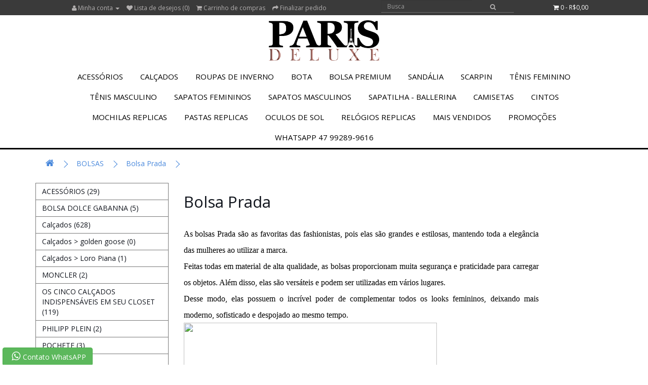

--- FILE ---
content_type: text/html; charset=utf-8
request_url: https://www.parisdeluxe.com.br/bolsas/bolsa-prada
body_size: 9876
content:
<!DOCTYPE html>
<!--[if IE]><![endif]-->
<!--[if IE 8 ]><html dir="ltr" lang="pt-br" class="ie8"><![endif]-->
<!--[if IE 9 ]><html dir="ltr" lang="pt-br" class="ie9"><![endif]-->
<!--[if (gt IE 9)|!(IE)]><!-->
<html dir="ltr" lang="pt-br">
<!--<![endif]-->
<head>
<meta charset="UTF-8" />
<meta name="viewport" content="width=device-width, initial-scale=1">
<meta http-equiv="X-UA-Compatible" content="IE=edge">
<title>BOLSA PRADA - BOLSA PRADA REPLICAS E LANÇAMENTO DE BOLSA PRADA 2017</title>
<base href="https://www.parisdeluxe.com.br/" />
<meta name="description" content="As Bolsas Prada possuem designs maravilhosos, perfeitas para diversas ocasiões, além de ser uma peça que combina com todas as personalidades.  
 bolsa de marca - bolsa de luxo - bolsa de grife 
" />
<meta name="keywords" content= "bolsa prada saffiano, bolsa prada doble bag, bolsa prada milano, bolsa prada, comprar Bolsa Prada, ofertas Bolsa Prada, loja Bolsa Prada, preço Bolsa Prada, Bolsa Prada preço, estilo, moda, comprar Bolsa Prada, Bolsa Prada paraguay, Bolsa Prada original, " />
<script src="catalog/view/javascript/jquery/jquery-2.1.1.min.js" type="text/javascript"></script>
<link href="catalog/view/javascript/bootstrap/css/bootstrap.min.css" rel="stylesheet" media="screen" />
<script src="catalog/view/javascript/bootstrap/js/bootstrap.min.js" type="text/javascript"></script>
<link href="catalog/view/javascript/font-awesome/css/font-awesome.min.css" rel="stylesheet" type="text/css" />
<link href="//fonts.googleapis.com/css?family=Open+Sans:400,400i,300,700" rel="stylesheet" type="text/css" />

<link href="catalog/view/javascript/jquery/owl-carousel/owl.carousel.css" type="text/css" rel="stylesheet" media="screen" />
<link href="catalog/view/javascript/jquery/owl-carousel/owl.transitions.css" type="text/css" rel="stylesheet" media="screen" />
<!-- build:style main -->
<link href="catalog/view/theme/chic/stylesheet/stylesheet.css" rel="stylesheet" type="text/css"/>
<!-- /build -->
<script src="catalog/view/javascript/common.js" type="text/javascript"></script>
  <!-- build:script main -->
  <script src="catalog/view/theme/chic/javascript/theme.js" type="text/javascript"></script>
  <!-- /build -->
<link href="https://www.parisdeluxe.com.br/bolsa-prada" rel="canonical" />
<link href="https://www.parisdeluxe.com.br/image/catalog/logo favicon/LOGO - PARIS DELUXE- VERS 01 - BRANCO.png" rel="icon" />
<script src="catalog/view/javascript/jquery/owl-carousel/owl.carousel.min.js" type="text/javascript"></script>
<script>
  (function(i,s,o,g,r,a,m){i['GoogleAnalyticsObject']=r;i[r]=i[r]||function(){
  (i[r].q=i[r].q||[]).push(arguments)},i[r].l=1*new Date();a=s.createElement(o),
  m=s.getElementsByTagName(o)[0];a.async=1;a.src=g;m.parentNode.insertBefore(a,m)
  })(window,document,'script','https://www.google-analytics.com/analytics.js','ga');

  ga('create', 'UA-93684669-1', 'auto');
  ga('send', 'pageview');

</script>
			<style type="text/css">
.inova{margin-top:-15px;
position: fixed;  bottom: -2px; left: 5px;


}
.inova a{-webkit-transition: all 0.3s ease-in-out; -moz-transition: all 0.3s ease-in-out; -o-transition: all 0.3s ease-in-out; -ms-transition: all 0.3s ease-in-out; transition: all 0.3s ease-in-out;}
.inova a.whatsapp:hover{background:#39599f;}
.inova .fa {
    width: 23px;
    height: 21px;
    text-align: center;
    margin: 0 2px;
    display: inline-block;
    font-size: 20px;
    color: #fff;
    border-radius: 2px;
    -webkit-transition: all 0.3s ease-in-out;
    -moz-transition: all 0.3s ease-in-out;
    -o-transition: all 0.3s ease-in-out;
    -ms-transition: all 0.3s ease-in-out;
    transition: all 0.3s ease-in-out;
}
.botao-wpp {
  text-decoration: none;
  color: #eee;
  display: inline-block;
  background-color: #25d366;
  font-weight: bold;
  padding: 1rem 2rem;
  border-radius: 3px;
}

.botao-wpp:hover {
  background-color: darken(#25d366, 5%);
}

.botao-wpp:focus {
  background-color: darken(#25d366, 15%);
}


</style>
  
</head>
<body class="product-category-177_185">
<nav id="top" class="top">
    <div class="container">
        <div class="row">
            <div class="col-lg-7 col-md-5 col-sm-5 col-xs-12 text-center">
                                                <div id="top-links" class="nav top-links">
                    <ul class="list-inline">

                        <li class="dropdown"><a href="https://www.parisdeluxe.com.br/index.php?route=account/account" title="Minha conta"
                                                class="dropdown-toggle" data-toggle="dropdown"><i
                                    class="fa fa-user"></i> <span
                                    class="hidden-xs hidden-sm hidden-md">Minha conta</span> <span
                                    class="caret"></span></a>
                            <ul class="dropdown-menu dropdown-menu-right">
                                                                    <li><a href="https://www.parisdeluxe.com.br/index.php?route=account/register">Cadastre-se</a></li>
                                    <li><a href="https://www.parisdeluxe.com.br/index.php?route=account/login">Acessar</a></li>
                                                            </ul>
                        </li>
                        <li><a href="https://www.parisdeluxe.com.br/index.php?route=account/wishlist" id="wishlist-total"
                               title="Lista de desejos (0)"><i
                                    class="fa fa-heart"></i> <span
                                    class="hidden-xs hidden-sm hidden-md">Lista de desejos (0)</span></a></li>
                        <li><a href="https://www.parisdeluxe.com.br/index.php?route=checkout/cart" title="Carrinho de compras"><i
                                    class="fa fa-shopping-cart"></i> <span
                                    class="hidden-xs hidden-sm hidden-md">Carrinho de compras</span></a>
                        </li>
                        <li><a href="https://www.parisdeluxe.com.br/index.php?route=checkout/checkout" title="Finalizar pedido"><i
                                    class="fa fa-share"></i>
                                <span class="hidden-xs hidden-sm hidden-md">Finalizar pedido</span></a>
                        </li>

                    </ul>

                </div>
            </div>
            <div class="col-lg-3 col-md-4 col-sm-4 col-xs-12">
                <div id="search" class="input-group search">
  <input type="text" name="search" value="" placeholder="Busca" class="form-control input-sm" />
  <span class="input-group-btn">
    <button type="button" class="btn btn-default btn-sm"><i class="fa fa-search"></i></button>
  </span>
</div>            </div>
            <div class="col-lg-2 col-md-3 col-sm-3 col-xs-12">
                <div id="cart" class="cart btn-group btn-block">
  <button type="button" data-toggle="dropdown" data-loading-text="Carregando..." class="btn btn-inverse btn-block btn-sm dropdown-toggle"><i class="fa fa-shopping-cart"></i> <span id="cart-total">0 - R$0,00</span></button>
  <ul class="dropdown-menu pull-right">
        <li>
      <p class="text-center">Seu carrinho está vazio.</p>
    </li>
      </ul>
</div>
            </div>

        </div>
    </div>
</nav>
<div class="header">
<div class="container">
    <div id="logo" class="logo">
                    <a href="https://www.parisdeluxe.com.br/index.php?route=common/home"><img src="https://www.parisdeluxe.com.br/image/catalog/logo site/LOGO - PARIS DELUXE- VERS 02 - BRANCO.jpg" title="PARIS DELUXE - REPLICAS DE  TENIS FEMININOS"
                                                alt="PARIS DELUXE - REPLICAS DE  TENIS FEMININOS" class="img-responsive"/></a>
            </div>
</div>
    <div class="container">
        <nav id="menu" class="menu navbar">
            <div class="navbar-header"><span id="category" class="visible-xs">Departamentos</span>
                <button type="button" class="btn btn-navbar navbar-toggle" data-toggle="collapse"
                        data-target=".navbar-ex1-collapse"><i class="fa fa-bars"></i></button>
            </div>
            <div class="collapse navbar-collapse navbar-ex1-collapse">
                <ul class="nav navbar-nav">

                                                                        <li><a href="https://www.parisdeluxe.com.br/acessorios">ACESSÓRIOS</a></li>
                                                                                                <li class="dropdown"><a href="https://www.parisdeluxe.com.br/calcado-top" class="dropdown-toggle"
                                                    data-toggle="dropdown">Calçados</a>

                                <div class="dropdown-menu">
                                    <div class="dropdown-inner">
                                                                                    <ul class="list-unstyled">
                                                                                                    <li>
                                                        <a href="https://www.parisdeluxe.com.br/calcado-top/calcado">ARMANI (2)</a>
                                                    </li>
                                                                                                    <li>
                                                        <a href="https://www.parisdeluxe.com.br/calcado-top/burbery">B.U.R.B.E.R.Y (0)</a>
                                                    </li>
                                                                                                    <li>
                                                        <a href="https://www.parisdeluxe.com.br/calcado-top/balenciaga-calcado">BALENCIAGA (20)</a>
                                                    </li>
                                                                                                    <li>
                                                        <a href="https://www.parisdeluxe.com.br/calcado-top/chan">C.H (62)</a>
                                                    </li>
                                                                                                    <li>
                                                        <a href="https://www.parisdeluxe.com.br/index.php?route=product/category&amp;path=258_310">CHLOE (4)</a>
                                                    </li>
                                                                                                    <li>
                                                        <a href="https://www.parisdeluxe.com.br/calcado-top/dior-calcados">DIOR (45)</a>
                                                    </li>
                                                                                                    <li>
                                                        <a href="https://www.parisdeluxe.com.br/index.php?route=product/category&amp;path=258_331">ERMENEGILDO ZEGNA (1)</a>
                                                    </li>
                                                                                                    <li>
                                                        <a href="https://www.parisdeluxe.com.br/calcado-top/givenchi">GIVENCHY (5)</a>
                                                    </li>
                                                                                                    <li>
                                                        <a href="https://www.parisdeluxe.com.br/calcado-top/hoga">HOGAN (0)</a>
                                                    </li>
                                                                                                    <li>
                                                        <a href="https://www.parisdeluxe.com.br/index.php?route=product/category&amp;path=258_309">LANVIN (2)</a>
                                                    </li>
                                                                                                    <li>
                                                        <a href="https://www.parisdeluxe.com.br/calcado-top/mach-mach">MACH &amp; MACH (0)</a>
                                                    </li>
                                                                                                    <li>
                                                        <a href="https://www.parisdeluxe.com.br/calcado-top/miu">MIU MIU (11)</a>
                                                    </li>
                                                                                                    <li>
                                                        <a href="https://www.parisdeluxe.com.br/index.php?route=product/category&amp;path=258_282">NIKE (4)</a>
                                                    </li>
                                                                                                    <li>
                                                        <a href="https://www.parisdeluxe.com.br/index.php?route=product/category&amp;path=258_332">TENIS MONCLER  (0)</a>
                                                    </li>
                                                                                                    <li>
                                                        <a href="https://www.parisdeluxe.com.br/calcado-top/versace-calcado">VERSACE (10)</a>
                                                    </li>
                                                                                                    <li>
                                                        <a href="https://www.parisdeluxe.com.br/calcado-top/calcado-lv">LOUIS VUITTON (98)</a>
                                                    </li>
                                                                                                    <li>
                                                        <a href="https://www.parisdeluxe.com.br/calcado-top/valnetino">VALENTINO (50)</a>
                                                    </li>
                                                                                                    <li>
                                                        <a href="https://www.parisdeluxe.com.br/calcado-top/prada-calcado">PRADA (51)</a>
                                                    </li>
                                                                                                    <li>
                                                        <a href="https://www.parisdeluxe.com.br/calcado-top/calcado-gucci">GUCCI (68)</a>
                                                    </li>
                                                                                                    <li>
                                                        <a href="https://www.parisdeluxe.com.br/calcado-top/off">OFF WHITE (8)</a>
                                                    </li>
                                                                                                    <li>
                                                        <a href="https://www.parisdeluxe.com.br/calcado-top/YSL-TOP">YSL (14)</a>
                                                    </li>
                                                                                                    <li>
                                                        <a href="https://www.parisdeluxe.com.br/calcado-top/calcado-fendi">FENDI (14)</a>
                                                    </li>
                                                                                                    <li>
                                                        <a href="https://www.parisdeluxe.com.br/calcado-top/dolce-calçados">DOLCE GABANNA (26)</a>
                                                    </li>
                                                                                                    <li>
                                                        <a href="https://www.parisdeluxe.com.br/calcado-top/celine-bota">CELINE (9)</a>
                                                    </li>
                                                                                                    <li>
                                                        <a href="https://www.parisdeluxe.com.br/index.php?route=product/category&amp;path=258_280">CHAMPION (1)</a>
                                                    </li>
                                                                                                    <li>
                                                        <a href="https://www.parisdeluxe.com.br/calcado-top/bottega">BOTTEGA VENETTA (11)</a>
                                                    </li>
                                                                                                    <li>
                                                        <a href="https://www.parisdeluxe.com.br/index.php?route=product/category&amp;path=258_281">HERMES (15)</a>
                                                    </li>
                                                                                                    <li>
                                                        <a href="https://www.parisdeluxe.com.br/calcado-top/jimmy-choo">JIMMY CHOO (9)</a>
                                                    </li>
                                                                                                    <li>
                                                        <a href="https://www.parisdeluxe.com.br/calcado-top/alexander">ALEXANDER MACQUEEN (7)</a>
                                                    </li>
                                                                                                    <li>
                                                        <a href="https://www.parisdeluxe.com.br/calcado-top/hogan">HOGAN (1)</a>
                                                    </li>
                                                                                                    <li>
                                                        <a href="https://www.parisdeluxe.com.br/calcado-top/christian-loubotin">C. LOUBOUTIN (10)</a>
                                                    </li>
                                                                                                    <li>
                                                        <a href="https://www.parisdeluxe.com.br/calcado-top/m">MOSCHINO (1)</a>
                                                    </li>
                                                                                                    <li>
                                                        <a href="https://www.parisdeluxe.com.br/calcado-top/salvatore-ferragamo">SALVATORE FERRAGAMO (8)</a>
                                                    </li>
                                                                                                    <li>
                                                        <a href="https://www.parisdeluxe.com.br/calcado-top/balmain">BALMAIN (11)</a>
                                                    </li>
                                                                                                    <li>
                                                        <a href="https://www.parisdeluxe.com.br/calcado-top/calcado-choe">CHLOÉ (2)</a>
                                                    </li>
                                                                                            </ul>
                                                                            </div>
                                    <a href="https://www.parisdeluxe.com.br/calcado-top"
                                       class="see-all">ExibirCalçados</a>
                                </div>
                            </li>
                                                                                                <li class="dropdown"><a href="https://www.parisdeluxe.com.br/roupa-inverno" class="dropdown-toggle"
                                                    data-toggle="dropdown">ROUPAS DE INVERNO</a>

                                <div class="dropdown-menu">
                                    <div class="dropdown-inner">
                                                                                    <ul class="list-unstyled">
                                                                                                    <li>
                                                        <a href="https://www.parisdeluxe.com.br/roupa-inverno/stone-island">STONE ISLAND (0)</a>
                                                    </li>
                                                                                                    <li>
                                                        <a href="https://www.parisdeluxe.com.br/index.php?route=product/category&amp;path=323_324">THE NORTH FACE (0)</a>
                                                    </li>
                                                                                            </ul>
                                                                            </div>
                                    <a href="https://www.parisdeluxe.com.br/roupa-inverno"
                                       class="see-all">ExibirROUPAS DE INVERNO</a>
                                </div>
                            </li>
                                                                                                <li><a href="https://www.parisdeluxe.com.br/bota">BOTA</a></li>
                                                                                                <li class="dropdown"><a href="https://www.parisdeluxe.com.br/bolsa-premium" class="dropdown-toggle"
                                                    data-toggle="dropdown">BOLSA PREMIUM</a>

                                <div class="dropdown-menu">
                                    <div class="dropdown-inner">
                                                                                    <ul class="list-unstyled">
                                                                                                    <li>
                                                        <a href="https://www.parisdeluxe.com.br/bolsa-premium/hermes-italiana">HERMES (3)</a>
                                                    </li>
                                                                                                    <li>
                                                        <a href="https://www.parisdeluxe.com.br/bolsa-premium/prada-italiana">PRADA (6)</a>
                                                    </li>
                                                                                                    <li>
                                                        <a href="https://www.parisdeluxe.com.br/bolsa-premium/yves-saint-laurent-italiana">YVES SAINT LAURENT (9)</a>
                                                    </li>
                                                                                                    <li>
                                                        <a href="https://www.parisdeluxe.com.br/index.php?route=product/category&amp;path=227_333">BOLSAS BVLGARI (1)</a>
                                                    </li>
                                                                                                    <li>
                                                        <a href="https://www.parisdeluxe.com.br/bolsa-premium/louis-vuitton-premium">LOUIS VUITTON (46)</a>
                                                    </li>
                                                                                                    <li>
                                                        <a href="https://www.parisdeluxe.com.br/bolsa-premium/gucci-premium-italiana">GUCCI (27)</a>
                                                    </li>
                                                                                                    <li>
                                                        <a href="https://www.parisdeluxe.com.br/bolsa-premium/dior-italiana-premium">CHRISTIAN  DIOR (4)</a>
                                                    </li>
                                                                                                    <li>
                                                        <a href="https://www.parisdeluxe.com.br/bolsa-premium/burberry-italiana">BURBERRY (2)</a>
                                                    </li>
                                                                                                    <li>
                                                        <a href="https://www.parisdeluxe.com.br/bolsa-premium/bolsa-valentino">BOLSAS VALENTINO (6)</a>
                                                    </li>
                                                                                                    <li>
                                                        <a href="https://www.parisdeluxe.com.br/bolsa-premium/bottega-veneta">BOTTEGA VENETA (3)</a>
                                                    </li>
                                                                                                    <li>
                                                        <a href="https://www.parisdeluxe.com.br/bolsa-premium/fendi-premium-italiana">FENDI (1)</a>
                                                    </li>
                                                                                                    <li>
                                                        <a href="https://www.parisdeluxe.com.br/bolsa-premium/chole-premium-italiana">CHLOE (2)</a>
                                                    </li>
                                                                                                    <li>
                                                        <a href="https://www.parisdeluxe.com.br/bolsa-premium/celine-italiana">CELINE (0)</a>
                                                    </li>
                                                                                                    <li>
                                                        <a href="https://www.parisdeluxe.com.br/bolsa-premium/miu-miu-italiana-premium">MIU MIU (2)</a>
                                                    </li>
                                                                                            </ul>
                                                                            </div>
                                    <a href="https://www.parisdeluxe.com.br/bolsa-premium"
                                       class="see-all">ExibirBOLSA PREMIUM</a>
                                </div>
                            </li>
                                                                                                <li><a href="https://www.parisdeluxe.com.br/sandalia">SANDÁLIA</a></li>
                                                                                                <li><a href="https://www.parisdeluxe.com.br/scarpin">SCARPIN</a></li>
                                                                                                <li><a href="https://www.parisdeluxe.com.br/tenis-feminino">TÊNIS FEMININO</a></li>
                                                                                                <li><a href="https://www.parisdeluxe.com.br/tenis-masculino">TÊNIS MASCULINO</a></li>
                                                                                                <li><a href="https://www.parisdeluxe.com.br/sapatos">SAPATOS FEMININOS</a></li>
                                                                                                <li><a href="https://www.parisdeluxe.com.br/sapatos-masculinos">SAPATOS MASCULINOS</a></li>
                                                                                                <li><a href="https://www.parisdeluxe.com.br/sapatilha">SAPATILHA - BALLERINA</a></li>
                                                                                                <li><a href="https://www.parisdeluxe.com.br/camisa">CAMISETAS</a></li>
                                                                                                <li class="dropdown"><a href="https://www.parisdeluxe.com.br/cintos" class="dropdown-toggle"
                                                    data-toggle="dropdown">CINTOS</a>

                                <div class="dropdown-menu">
                                    <div class="dropdown-inner">
                                                                                    <ul class="list-unstyled">
                                                                                                    <li>
                                                        <a href="https://www.parisdeluxe.com.br/cintos/Cintos-femininos">Cintos Femininos (14)</a>
                                                    </li>
                                                                                                    <li>
                                                        <a href="https://www.parisdeluxe.com.br/cintos/cintos-masculinos-replicas">Cintos Masculinos (20)</a>
                                                    </li>
                                                                                            </ul>
                                                                            </div>
                                    <a href="https://www.parisdeluxe.com.br/cintos"
                                       class="see-all">ExibirCINTOS</a>
                                </div>
                            </li>
                                                                                                <li class="dropdown"><a href="https://www.parisdeluxe.com.br/mochilas" class="dropdown-toggle"
                                                    data-toggle="dropdown">MOCHILAS REPLICAS</a>

                                <div class="dropdown-menu">
                                    <div class="dropdown-inner">
                                                                                    <ul class="list-unstyled">
                                                                                                    <li>
                                                        <a href="https://www.parisdeluxe.com.br/mochilas/femininas">FEMININAS (2)</a>
                                                    </li>
                                                                                                    <li>
                                                        <a href="https://www.parisdeluxe.com.br/mochilas/masculinas-mochila">MASCULINAS (2)</a>
                                                    </li>
                                                                                                    <li>
                                                        <a href="https://www.parisdeluxe.com.br/mochilas/versac">VERSACE (0)</a>
                                                    </li>
                                                                                            </ul>
                                                                            </div>
                                    <a href="https://www.parisdeluxe.com.br/mochilas"
                                       class="see-all">ExibirMOCHILAS REPLICAS</a>
                                </div>
                            </li>
                                                                                                <li class="dropdown"><a href="https://www.parisdeluxe.com.br/pasta" class="dropdown-toggle"
                                                    data-toggle="dropdown">PASTAS REPLICAS</a>

                                <div class="dropdown-menu">
                                    <div class="dropdown-inner">
                                                                                    <ul class="list-unstyled">
                                                                                                    <li>
                                                        <a href="https://www.parisdeluxe.com.br/pasta/pastas-femininas">PASTA FEMININA (2)</a>
                                                    </li>
                                                                                                    <li>
                                                        <a href="https://www.parisdeluxe.com.br/pasta/pasta-masculina">PASTAS MASCULINAS (15)</a>
                                                    </li>
                                                                                            </ul>
                                                                            </div>
                                    <a href="https://www.parisdeluxe.com.br/pasta"
                                       class="see-all">ExibirPASTAS REPLICAS</a>
                                </div>
                            </li>
                                                                                                <li class="dropdown"><a href="https://www.parisdeluxe.com.br/oculos" class="dropdown-toggle"
                                                    data-toggle="dropdown">OCULOS DE SOL</a>

                                <div class="dropdown-menu">
                                    <div class="dropdown-inner">
                                                                                    <ul class="list-unstyled">
                                                                                                    <li>
                                                        <a href="https://www.parisdeluxe.com.br/oculos/feminina">FEMININO (0)</a>
                                                    </li>
                                                                                                    <li>
                                                        <a href="https://www.parisdeluxe.com.br/oculos/masculino-oculos">MASCULINOS (0)</a>
                                                    </li>
                                                                                                    <li>
                                                        <a href="https://www.parisdeluxe.com.br/oculos/UNISSEX">UNISSEX (0)</a>
                                                    </li>
                                                                                            </ul>
                                                                            </div>
                                    <a href="https://www.parisdeluxe.com.br/oculos"
                                       class="see-all">ExibirOCULOS DE SOL</a>
                                </div>
                            </li>
                                                                                                <li class="dropdown"><a href="https://www.parisdeluxe.com.br/relogio" class="dropdown-toggle"
                                                    data-toggle="dropdown">RELÓGIOS REPLICAS</a>

                                <div class="dropdown-menu">
                                    <div class="dropdown-inner">
                                                                                    <ul class="list-unstyled">
                                                                                                    <li>
                                                        <a href="https://www.parisdeluxe.com.br/relogio/feminino">RELÓGIO FEMININO (1)</a>
                                                    </li>
                                                                                                    <li>
                                                        <a href="https://www.parisdeluxe.com.br/relogio/masculino">RELÓGIO MASCULINO (11)</a>
                                                    </li>
                                                                                                    <li>
                                                        <a href="https://www.parisdeluxe.com.br/relogio/relogios-omega-variados-modelos-couro-aço-nylon">Relógios Omega (1)</a>
                                                    </li>
                                                                                            </ul>
                                                                            </div>
                                    <a href="https://www.parisdeluxe.com.br/relogio"
                                       class="see-all">ExibirRELÓGIOS REPLICAS</a>
                                </div>
                            </li>
                                                                                                <li><a href="https://www.parisdeluxe.com.br/mais-vendidos">MAIS VENDIDOS</a></li>
                                                                                                <li><a href="https://www.parisdeluxe.com.br/promocao">PROMOÇÕES</a></li>
                                                                                                <li><a href="https://www.parisdeluxe.com.br/contato">WHATSAPP  47 99289-9616</a></li>
                                                            </ul>
            </div>
        </nav>
    </div>
</div><div class="container">
  <ul class="breadcrumb">
        <li><a href="https://www.parisdeluxe.com.br/index.php?route=common/home"><i class="fa fa-home"></i></a></li>
        <li><a href="https://www.parisdeluxe.com.br/bolsas">BOLSAS</a></li>
        <li><a href="https://www.parisdeluxe.com.br/bolsas/bolsa-prada">Bolsa Prada</a></li>
      </ul>
  <div class="row"><aside id="column-left" class="col-sm-3 hidden-xs">
    <div class="list-group">
      <a href="https://www.parisdeluxe.com.br/acessorios" class="list-group-item">ACESSÓRIOS (29)</a>
        <a href="https://www.parisdeluxe.com.br/bolsa-dolce-gabanna-1945797301" class="list-group-item">BOLSA DOLCE GABANNA (5)</a>
        <a href="https://www.parisdeluxe.com.br/calcado-top" class="list-group-item">Calçados (628)</a>
        <a href="https://www.parisdeluxe.com.br/calçados-tenis-golden-goose" class="list-group-item">Calçados &gt; golden goose (0)</a>
        <a href="https://www.parisdeluxe.com.br/LORO-PIANA-COURO-TENIS" class="list-group-item">Calçados &gt; Loro Piana (1)</a>
        <a href="https://www.parisdeluxe.com.br/calcado-moncler" class="list-group-item">MONCLER  (2)</a>
        <a href="https://www.parisdeluxe.com.br/calcados-indispensaveis-closet" class="list-group-item">OS CINCO CALÇADOS INDISPENSÁVEIS EM SEU CLOSET (119)</a>
        <a href="https://www.parisdeluxe.com.br/philipp-plein" class="list-group-item">PHILIPP PLEIN (2)</a>
        <a href="https://www.parisdeluxe.com.br/pochete-replica" class="list-group-item">POCHETE (3)</a>
        <a href="https://www.parisdeluxe.com.br/rasteira" class="list-group-item">RASTEIRA (3)</a>
        <a href="https://www.parisdeluxe.com.br/replicas" class="list-group-item">RÉPLICAS (120)</a>
        <a href="https://www.parisdeluxe.com.br/roupa-inverno" class="list-group-item">ROUPAS DE INVERNO (1)</a>
        <a href="https://www.parisdeluxe.com.br/index.php?route=product/category&amp;path=329" class="list-group-item">TENIS GOLDEN GOOSE SHOES (2)</a>
        <a href="https://www.parisdeluxe.com.br/bolsas" class="list-group-item active">BOLSAS (216)</a>
        <a href="https://www.parisdeluxe.com.br/bolsas/louis-vuitton" class="list-group-item">&nbsp;&nbsp;&nbsp;- Bolsa Louis Vuitton (94)</a>
        <a href="https://www.parisdeluxe.com.br/bolsas/bolsa-burberry" class="list-group-item">&nbsp;&nbsp;&nbsp;- BOLSA BURBERRY (2)</a>
        <a href="https://www.parisdeluxe.com.br/bolsas/yves-saint-laurent" class="list-group-item">&nbsp;&nbsp;&nbsp;- BOLSA YVES SAINT LAURENT (11)</a>
        <a href="https://www.parisdeluxe.com.br/bolsas/bolsa-celie" class="list-group-item">&nbsp;&nbsp;&nbsp;- Bolsa Celine (4)</a>
        <a href="https://www.parisdeluxe.com.br/bolsas/bolsa-chloe" class="list-group-item">&nbsp;&nbsp;&nbsp;- Bolsa Chloe (2)</a>
        <a href="https://www.parisdeluxe.com.br/bolsas/bolsas-kipling" class="list-group-item">&nbsp;&nbsp;&nbsp;- BOLSAS KIPLING  (0)</a>
        <a href="https://www.parisdeluxe.com.br/bolsas/bolsa-christian-dior" class="list-group-item">&nbsp;&nbsp;&nbsp;- Bolsa Christian Dior (10)</a>
        <a href="https://www.parisdeluxe.com.br/bolsas/arezzo" class="list-group-item">&nbsp;&nbsp;&nbsp;- BOLSAS AREZZO (0)</a>
        <a href="https://www.parisdeluxe.com.br/bolsas/bolsa-fashion" class="list-group-item">&nbsp;&nbsp;&nbsp;- Bolsa Fashion (7)</a>
        <a href="https://www.parisdeluxe.com.br/bolsas/bolsas-miu-miu" class="list-group-item">&nbsp;&nbsp;&nbsp;- BOLSAS MIU MIU (2)</a>
        <a href="https://www.parisdeluxe.com.br/bolsas/bolsa-fendi" class="list-group-item">&nbsp;&nbsp;&nbsp;- Bolsa Fendi (1)</a>
        <a href="https://www.parisdeluxe.com.br/bolsas/bolsas-jonh-jonh" class="list-group-item">&nbsp;&nbsp;&nbsp;- BOLSAS JONH JONH (1)</a>
        <a href="https://www.parisdeluxe.com.br/bolsas/bolsa-goyard" class="list-group-item">&nbsp;&nbsp;&nbsp;- Bolsa Goyard (8)</a>
        <a href="https://www.parisdeluxe.com.br/bolsas/bolsa-gucci-feminina" class="list-group-item">&nbsp;&nbsp;&nbsp;- Bolsa Gucci (42)</a>
        <a href="https://www.parisdeluxe.com.br/bolsas/bolsa-hermes" class="list-group-item">&nbsp;&nbsp;&nbsp;- Bolsa Hermes (3)</a>
        <a href="https://www.parisdeluxe.com.br/bolsas/bolsa-michael-kors" class="list-group-item">&nbsp;&nbsp;&nbsp;- Bolsa Michael Kors (0)</a>
        <a href="https://www.parisdeluxe.com.br/bolsas/bolsa-prada" class="list-group-item active">&nbsp;&nbsp;&nbsp;- Bolsa Prada (10)</a>
              <a href="https://www.parisdeluxe.com.br/bota" class="list-group-item">BOTA (52)</a>
        <a href="https://www.parisdeluxe.com.br/bolsa-premium" class="list-group-item">BOLSA PREMIUM (179)</a>
        <a href="https://www.parisdeluxe.com.br/sandalia" class="list-group-item">SANDÁLIA (25)</a>
        <a href="https://www.parisdeluxe.com.br/scarpin" class="list-group-item">SCARPIN (25)</a>
        <a href="https://www.parisdeluxe.com.br/Carteiras" class="list-group-item">CARTEIRAS (38)</a>
        <a href="https://www.parisdeluxe.com.br/tenis-feminino" class="list-group-item">TÊNIS FEMININO (95)</a>
        <a href="https://www.parisdeluxe.com.br/tenis-masculino" class="list-group-item">TÊNIS MASCULINO (68)</a>
        <a href="https://www.parisdeluxe.com.br/sapatos" class="list-group-item">SAPATOS FEMININOS (16)</a>
        <a href="https://www.parisdeluxe.com.br/sapatos-masculinos" class="list-group-item">SAPATOS MASCULINOS (22)</a>
        <a href="https://www.parisdeluxe.com.br/sapatilha" class="list-group-item">SAPATILHA - BALLERINA (12)</a>
        <a href="https://www.parisdeluxe.com.br/camisa" class="list-group-item">CAMISETAS (6)</a>
        <a href="https://www.parisdeluxe.com.br/roupas-luxo" class="list-group-item">ROUPAS DE LUXO (1)</a>
        <a href="https://www.parisdeluxe.com.br/cintos" class="list-group-item">CINTOS (25)</a>
        <a href="https://www.parisdeluxe.com.br/mochilas" class="list-group-item">MOCHILAS REPLICAS (12)</a>
        <a href="https://www.parisdeluxe.com.br/pasta" class="list-group-item">PASTAS REPLICAS (19)</a>
        <a href="https://www.parisdeluxe.com.br/oculos" class="list-group-item">OCULOS DE SOL (3)</a>
        <a href="https://www.parisdeluxe.com.br/relogio" class="list-group-item">RELÓGIOS REPLICAS (16)</a>
        <a href="https://www.parisdeluxe.com.br/mais-vendidos" class="list-group-item">MAIS VENDIDOS (63)</a>
        <a href="https://www.parisdeluxe.com.br/promocao" class="list-group-item">PROMOÇÕES (20)</a>
        <a href="https://www.parisdeluxe.com.br/contato" class="list-group-item">WHATSAPP  47 99289-9616 (0)</a>
    </div>
    <div id="banner0" class="owl-carousel">
  </div>
<script type="text/javascript"><!--
$('#banner0').owlCarousel({
	items: 6,
	autoPlay: 3000,
	singleItem: true,
	navigation: false,
	pagination: false,
    transitionStyle: "backSlide"
});
--></script>
  </aside>
                <div id="content" class="col-sm-9">      <h2>Bolsa Prada</h2>
            <div class="row">
                        <div class="col-sm-10"><h3><b style="font-weight:normal;" id="docs-internal-guid-a2e3407b-7fff-f623-523b-18e796eff8eb"><font face="Verdana"><h4 style="line-height:1.7999999999999998;text-align: justify;margin-top:0pt;margin-bottom:8pt;"><span style="font-size: 12pt; color: rgb(0, 0, 0); background-color: transparent; font-weight: 400; font-style: normal; font-variant: normal; text-decoration: none; vertical-align: baseline; white-space: pre-wrap;">As bolsas Prada são as favoritas das fashionistas, pois elas são grandes e estilosas, mantendo toda a elegância das mulheres ao utilizar a marca.&nbsp;<br></span><span style="font-size: 12pt; color: rgb(0, 0, 0); background-color: transparent; font-weight: 400; font-style: normal; font-variant: normal; text-decoration: none; vertical-align: baseline; white-space: pre-wrap;">Feitas todas em material de alta qualidade, as bolsas proporcionam muita segurança e praticidade para carregar os objetos. Além disso, elas são versáteis e podem ser utilizadas em vários lugares.&nbsp;<br></span><span style="font-size: 12pt; color: rgb(0, 0, 0); background-color: transparent; font-weight: 400; font-style: normal; font-variant: normal; text-decoration: none; vertical-align: baseline; white-space: pre-wrap;">Desse modo, elas possuem o incrível poder de complementar todos os looks femininos, deixando mais moderno, sofisticado e despojado ao mesmo tempo.&nbsp;<br></span><span style="font-size: 12pt; color: rgb(0, 0, 0); background-color: transparent; font-weight: 400; font-style: normal; font-variant: normal; text-decoration: none; vertical-align: baseline; white-space: pre-wrap;"><span style="border:none;display:inline-block;overflow:hidden;width:500px;height:500px;"><img src="https://lh4.googleusercontent.com/1H40_yiJwq8auXu4j89FFZxOqPO9A6R193nAAVUAPZAeZ5-mA_zKiffY_Yd1S9J9kg6yuXRnKQrhSOFmhgSSUXsdFi1X7MifHSnI1XVkGQHPJkXhDFpbWNeZNMVnKA" width="500" height="500" style="margin-left:0px;margin-top:0px;"><br></span></span><span style="font-size: 12pt; color: rgb(0, 0, 0); background-color: transparent; font-weight: 700; font-style: normal; font-variant: normal; text-decoration: none; vertical-align: baseline; white-space: pre-wrap;"><font face="Verdana">Bolsas Prada<br></font></span><span style="font-size: 12pt; color: rgb(0, 0, 0); background-color: transparent; font-weight: 400; font-style: normal; font-variant: normal; text-decoration: none; vertical-align: baseline; white-space: pre-wrap;">As bolsas Prada são perfeitas por serem peças espaçosas, com compartimentos excelentes e que possibilitam carregar diversos pertences, principalmente aqueles que são essenciais para o dia a dia.&nbsp;<br></span><span style="font-size: 12pt; color: rgb(0, 0, 0); background-color: transparent; font-weight: 400; font-style: normal; font-variant: normal; text-decoration: none; vertical-align: baseline; white-space: pre-wrap;">De modo geral, todas as mulheres amam as bolsas da marca Prada por conter designs maravilhosos, e por ser de marca famosa no mundo todo.&nbsp;<br></span><span style="font-size: 12pt; color: rgb(0, 0, 0); background-color: transparent; font-weight: 400; font-style: normal; font-variant: normal; text-decoration: none; vertical-align: baseline; white-space: pre-wrap;">Na loja Paris de Luxe estão disponíveis as bolsas em diversos modelos, com uma ou duas alças, possibilitando vários modos de uso.&nbsp;<br></span><span style="font-size: 12pt; color: rgb(0, 0, 0); background-color: transparent; font-weight: 400; font-style: normal; font-variant: normal; text-decoration: none; vertical-align: baseline; white-space: pre-wrap;">Na loja você encontra em diversos tamanhos e estilos, um para cada gosto.&nbsp;<br></span><span style="font-size: 12pt; color: rgb(0, 0, 0); background-color: transparent; font-weight: 700; font-style: normal; font-variant: normal; text-decoration: none; vertical-align: baseline; white-space: pre-wrap;"><font face="Verdana">Por que usar bolsas?<br></font></span><span style="font-size: 12pt; color: rgb(0, 0, 0); background-color: transparent; font-weight: 400; font-style: normal; font-variant: normal; text-decoration: none; vertical-align: baseline; white-space: pre-wrap;">As bolsas Prada trazem diversos benefícios por serem peças de alta qualidade, possuindo maior durabilidade, serem estilosas, com beleza única, proporcionando o máximo de conforto, por poder carregar diversas coisas nela.&nbsp;<br></span><span style="font-size: 12pt; color: rgb(0, 0, 0); background-color: transparent; font-weight: 400; font-style: normal; font-variant: normal; text-decoration: none; vertical-align: baseline; white-space: pre-wrap;">As bolsas deixaram de ser apenas uma necessidade e passaram a representar as mulheres com sinônimo de glamour, status, filosofia de vida e moda.&nbsp;<br></span><span style="font-size: 12pt; color: rgb(0, 0, 0); background-color: transparent; font-weight: 400; font-style: normal; font-variant: normal; text-decoration: none; vertical-align: baseline; white-space: pre-wrap;">Dessa forma, a Prada vem conquistando todas as mulheres, por possuir diversos modelos, cada um para um estilo diferente.<br></span><span style="font-size: 12pt; color: rgb(0, 0, 0); background-color: transparent; font-weight: 700; font-style: normal; font-variant: normal; text-decoration: none; vertical-align: baseline; white-space: pre-wrap;"><font face="Verdana">Paris de Luxe&nbsp;<br></font></span><font face="Verdana"><span style="font-size: 12pt; background-color: transparent; font-variant-numeric: normal; font-variant-east-asian: normal; vertical-align: baseline; white-space: pre-wrap;">Na </span><a href="https://parisdeluxe.com.br/"><span style="font-size: 12pt; color: rgb(17, 85, 204); background-color: transparent; font-variant-numeric: normal; font-variant-east-asian: normal; text-decoration-line: underline; text-decoration-skip-ink: none; vertical-align: baseline; white-space: pre-wrap;">loja Paris de Luxe</span></a><span style="font-size: 12pt; background-color: transparent; font-variant-numeric: normal; font-variant-east-asian: normal; vertical-align: baseline; white-space: pre-wrap;">, existem vários modelos de bolsas Prada, sendo de tamanho, pequeno, médio e grande. Todas elas são feitas com matéria-prima de primeira, proporcionando muita segurança para você carregar todos os seus pertences.&nbsp;<br></span></font><span style="font-size: 12pt; background-color: transparent; font-variant-numeric: normal; font-variant-east-asian: normal; vertical-align: baseline; white-space: pre-wrap;"><font face="Verdana">A loja trabalha com diversas marcas famosas, mas a Prada é a que tem mais saída.&nbsp;<br></font></span><span style="font-size: 12pt; background-color: transparent; font-variant-numeric: normal; font-variant-east-asian: normal; vertical-align: baseline; white-space: pre-wrap;"><font face="Verdana">Por isso, garanta agora mesmo a bolsa de luxo da Prada!&nbsp;</font></span></h4></font></b></h3><h3><div><span style="font-size: 12pt; font-family: Arial; background-color: transparent; font-variant-numeric: normal; font-variant-east-asian: normal; vertical-align: baseline; white-space: pre-wrap;"><br></span></div><div><br></div></h3></div>
              </div>
      <hr>
                        <div class="row">
        <div class="col-md-2 col-sm-6 hidden-xs">
          <div class="btn-group btn-group-sm">
            <button type="button" id="list-view" class="btn btn-default" data-toggle="tooltip" title="Lista"><i class="fa fa-th-list"></i></button>
            <button type="button" id="grid-view" class="btn btn-default" data-toggle="tooltip" title="Grade"><i class="fa fa-th"></i></button>
          </div>
        </div>
        <div class="col-md-3 col-sm-6">
          <div class="form-group">
            <a href="https://www.parisdeluxe.com.br/index.php?route=product/compare" id="compare-total" class="btn btn-link">Produtos para comparar (0)</a>
          </div>
        </div>
        <div class="col-md-4 col-xs-6">
          <div class="form-group input-group input-group-sm">
            <label class="input-group-addon" for="input-sort">Organizar por:</label>
            <select id="input-sort" class="form-control" onchange="location = this.value;">
                                          <option value="https://www.parisdeluxe.com.br/bolsas/bolsa-prada?sort=p.sort_order&amp;order=ASC" selected="selected">Padrão</option>
                                                        <option value="https://www.parisdeluxe.com.br/bolsas/bolsa-prada?sort=pd.name&amp;order=ASC">Nome (A - Z)</option>
                                                        <option value="https://www.parisdeluxe.com.br/bolsas/bolsa-prada?sort=pd.name&amp;order=DESC">Nome (Z - A)</option>
                                                        <option value="https://www.parisdeluxe.com.br/bolsas/bolsa-prada?sort=p.price&amp;order=ASC">Preço (menor &gt; maior)</option>
                                                        <option value="https://www.parisdeluxe.com.br/bolsas/bolsa-prada?sort=p.price&amp;order=DESC">Preço (maior &gt; menor)</option>
                                                        <option value="https://www.parisdeluxe.com.br/bolsas/bolsa-prada?sort=rating&amp;order=DESC">Avaliação (maior)</option>
                                                        <option value="https://www.parisdeluxe.com.br/bolsas/bolsa-prada?sort=rating&amp;order=ASC">Avaliação (menor)</option>
                                                        <option value="https://www.parisdeluxe.com.br/bolsas/bolsa-prada?sort=p.model&amp;order=ASC">Modelo (A - Z)</option>
                                                        <option value="https://www.parisdeluxe.com.br/bolsas/bolsa-prada?sort=p.model&amp;order=DESC">Modelo (Z - A)</option>
                                        </select>
          </div>
        </div>
        <div class="col-md-3 col-xs-6">
          <div class="form-group input-group input-group-sm">
            <label class="input-group-addon" for="input-limit">Exibir:</label>
            <select id="input-limit" class="form-control" onchange="location = this.value;">
                                          <option value="https://www.parisdeluxe.com.br/bolsas/bolsa-prada?limit=15" selected="selected">15</option>
                                                        <option value="https://www.parisdeluxe.com.br/bolsas/bolsa-prada?limit=25">25</option>
                                                        <option value="https://www.parisdeluxe.com.br/bolsas/bolsa-prada?limit=50">50</option>
                                                        <option value="https://www.parisdeluxe.com.br/bolsas/bolsa-prada?limit=75">75</option>
                                                        <option value="https://www.parisdeluxe.com.br/bolsas/bolsa-prada?limit=100">100</option>
                                        </select>
          </div>
        </div>
      </div>
      <div class="row">
                <div class="product-layout product-list col-xs-12">
          <div class="product-thumb">
            <div class="image"><a href="https://www.parisdeluxe.com.br/bolsas/bolsa-prada/bolsa-ombro-prada-couro-"><img src="https://www.parisdeluxe.com.br/image/cache/catalog/bolsa%20prada%20de%20ombro%20em%20couro/1-228x228.jpg" alt="BOLSA PRADA DE OMBRO" title="BOLSA PRADA DE OMBRO" class="img-responsive" /></a></div>
            <div>
              <div class="caption">
                <h4><a href="https://www.parisdeluxe.com.br/bolsas/bolsa-prada/bolsa-ombro-prada-couro-">BOLSA PRADA DE OMBRO</a></h4>
                <p>Bolsa Prada de Ombro em Couro: O clássico atemporal que vai elevar o seu lookA bolsa Prada de ombro ..</p>
                                <p class="price">
                                    R$2.100,00                                                      <span class="price-tax">Sem impostos: R$2.100,00</span>
                                  </p>
                                              </div>
              <div class="button-group">
                <button type="button" onclick="cart.add('1601', '1');"><i class="fa fa-shopping-cart"></i> <span class="hidden-xs hidden-sm hidden-md">Comprar</span></button>
                <button type="button" data-toggle="tooltip" title="Lista de desejos" onclick="wishlist.add('1601');"><i class="fa fa-heart"></i></button>
                <button type="button" data-toggle="tooltip" title="Comparar" onclick="compare.add('1601');"><i class="fa fa-exchange"></i></button>
              </div>
            </div>
          </div>
        </div>
                <div class="product-layout product-list col-xs-12">
          <div class="product-thumb">
            <div class="image"><a href="https://www.parisdeluxe.com.br/bolsas/bolsa-prada/bolsa-prada-doble-bag-tote-azul-leve"><img src="https://www.parisdeluxe.com.br/image/cache/catalog/bolsa%20prada/BOLSA%20PRADA%20DOBLE%20BAG%20TOTE%20AZUL%201-228x228.jpg" alt="BOLSA PRADA DOBLE BAG TOTE VÁRIAS CORES" title="BOLSA PRADA DOBLE BAG TOTE VÁRIAS CORES" class="img-responsive" /></a></div>
            <div>
              <div class="caption">
                <h4><a href="https://www.parisdeluxe.com.br/bolsas/bolsa-prada/bolsa-prada-doble-bag-tote-azul-leve">BOLSA PRADA DOBLE BAG TOTE VÁRIAS CORES</a></h4>
                <p>Bolsa Prada Doble Bag Tote Azul, feita em couro legitimo AAA. Medidas aproximadas: 33 cm comprimento..</p>
                                <p class="price">
                                    R$1.990,00                                                      <span class="price-tax">Sem impostos: R$1.990,00</span>
                                  </p>
                                              </div>
              <div class="button-group">
                <button type="button" onclick="cart.add('164', '1');"><i class="fa fa-shopping-cart"></i> <span class="hidden-xs hidden-sm hidden-md">Comprar</span></button>
                <button type="button" data-toggle="tooltip" title="Lista de desejos" onclick="wishlist.add('164');"><i class="fa fa-heart"></i></button>
                <button type="button" data-toggle="tooltip" title="Comparar" onclick="compare.add('164');"><i class="fa fa-exchange"></i></button>
              </div>
            </div>
          </div>
        </div>
                <div class="product-layout product-list col-xs-12">
          <div class="product-thumb">
            <div class="image"><a href="https://www.parisdeluxe.com.br/bolsas/bolsa-prada/bolsa-prada-double-bag-bege-perfeita-morron-claro"><img src="https://www.parisdeluxe.com.br/image/cache/catalog/bolsa%20prada/BOLSA%20PRADA%20DOUBLE%20BAG%20BEGE%201-228x228.jpg" alt="BOLSA PRADA DOUBLE BAG BEGE" title="BOLSA PRADA DOUBLE BAG BEGE" class="img-responsive" /></a></div>
            <div>
              <div class="caption">
                <h4><a href="https://www.parisdeluxe.com.br/bolsas/bolsa-prada/bolsa-prada-double-bag-bege-perfeita-morron-claro">BOLSA PRADA DOUBLE BAG BEGE</a></h4>
                <p>Bolsa Prada feita em couro legitimo AAA, acompanha cartão autencidade, acompanha Dust Bag. Com as me..</p>
                                <p class="price">
                                    R$1.990,00                                                      <span class="price-tax">Sem impostos: R$1.990,00</span>
                                  </p>
                                              </div>
              <div class="button-group">
                <button type="button" onclick="cart.add('158', '1');"><i class="fa fa-shopping-cart"></i> <span class="hidden-xs hidden-sm hidden-md">Comprar</span></button>
                <button type="button" data-toggle="tooltip" title="Lista de desejos" onclick="wishlist.add('158');"><i class="fa fa-heart"></i></button>
                <button type="button" data-toggle="tooltip" title="Comparar" onclick="compare.add('158');"><i class="fa fa-exchange"></i></button>
              </div>
            </div>
          </div>
        </div>
                <div class="product-layout product-list col-xs-12">
          <div class="product-thumb">
            <div class="image"><a href="https://www.parisdeluxe.com.br/bolsas/bolsa-prada/bolsa-prada-festa"><img src="https://www.parisdeluxe.com.br/image/cache/catalog/,,,,,,,,,,,,,,,,,,,,,,,,,,,,,,,,,,,,,,,,,,,,,00000000000000000000,a/bolsa-prada-festa-2-228x228.JPG" alt="BOLSA PRADA FESTA" title="BOLSA PRADA FESTA" class="img-responsive" /></a></div>
            <div>
              <div class="caption">
                <h4><a href="https://www.parisdeluxe.com.br/bolsas/bolsa-prada/bolsa-prada-festa">BOLSA PRADA FESTA</a></h4>
                <p>BOLSA PRADA FESTA&nbsp;Bolsa feminina em couro replica premium.Com duas alças de corrente.Com as med..</p>
                                <p class="price">
                                    R$990,00                                                      <span class="price-tax">Sem impostos: R$990,00</span>
                                  </p>
                                              </div>
              <div class="button-group">
                <button type="button" onclick="cart.add('812', '1');"><i class="fa fa-shopping-cart"></i> <span class="hidden-xs hidden-sm hidden-md">Comprar</span></button>
                <button type="button" data-toggle="tooltip" title="Lista de desejos" onclick="wishlist.add('812');"><i class="fa fa-heart"></i></button>
                <button type="button" data-toggle="tooltip" title="Comparar" onclick="compare.add('812');"><i class="fa fa-exchange"></i></button>
              </div>
            </div>
          </div>
        </div>
                <div class="product-layout product-list col-xs-12">
          <div class="product-thumb">
            <div class="image"><a href="https://www.parisdeluxe.com.br/bolsas/bolsa-prada/bolsa-prada-plaque-logo"><img src="https://www.parisdeluxe.com.br/image/cache/catalog/bolsa%20prada%20logo%20plaque/8-228x228.jpg" alt="BOLSA PRADA PLAQUE" title="BOLSA PRADA PLAQUE" class="img-responsive" /></a></div>
            <div>
              <div class="caption">
                <h4><a href="https://www.parisdeluxe.com.br/bolsas/bolsa-prada/bolsa-prada-plaque-logo">BOLSA PRADA PLAQUE</a></h4>
                <p>Bolsa Prada Logo em Plaque – Um ícone de luxo que fala por si só!Se você ama moda com personalidade,..</p>
                                <p class="price">
                                    R$2.200,00                                                      <span class="price-tax">Sem impostos: R$2.200,00</span>
                                  </p>
                                              </div>
              <div class="button-group">
                <button type="button" onclick="cart.add('1689', '1');"><i class="fa fa-shopping-cart"></i> <span class="hidden-xs hidden-sm hidden-md">Comprar</span></button>
                <button type="button" data-toggle="tooltip" title="Lista de desejos" onclick="wishlist.add('1689');"><i class="fa fa-heart"></i></button>
                <button type="button" data-toggle="tooltip" title="Comparar" onclick="compare.add('1689');"><i class="fa fa-exchange"></i></button>
              </div>
            </div>
          </div>
        </div>
                <div class="product-layout product-list col-xs-12">
          <div class="product-thumb">
            <div class="image"><a href="https://www.parisdeluxe.com.br/bolsas/bolsa-prada/bolsa-prada-saffiano-lux-totte-couro"><img src="https://www.parisdeluxe.com.br/image/cache/catalog/bolsa%20prada/BOLSA%20PRADA%20SAFFIANO%20LUX%20TOTTE%201-228x228.jpg" alt="BOLSA PRADA SAFFIANO LUX TOTTE" title="BOLSA PRADA SAFFIANO LUX TOTTE" class="img-responsive" /></a></div>
            <div>
              <div class="caption">
                <h4><a href="https://www.parisdeluxe.com.br/bolsas/bolsa-prada/bolsa-prada-saffiano-lux-totte-couro">BOLSA PRADA SAFFIANO LUX TOTTE</a></h4>
                <p>BOLSA PRADA SAFFIANO LUX TOTTEBolsa Prada Saffiano Lux Totte, bolsa em couro Legitimo de primeira qu..</p>
                                <p class="price">
                                    R$1.990,00                                                      <span class="price-tax">Sem impostos: R$1.990,00</span>
                                  </p>
                                              </div>
              <div class="button-group">
                <button type="button" onclick="cart.add('153', '1');"><i class="fa fa-shopping-cart"></i> <span class="hidden-xs hidden-sm hidden-md">Comprar</span></button>
                <button type="button" data-toggle="tooltip" title="Lista de desejos" onclick="wishlist.add('153');"><i class="fa fa-heart"></i></button>
                <button type="button" data-toggle="tooltip" title="Comparar" onclick="compare.add('153');"><i class="fa fa-exchange"></i></button>
              </div>
            </div>
          </div>
        </div>
                <div class="product-layout product-list col-xs-12">
          <div class="product-thumb">
            <div class="image"><a href="https://www.parisdeluxe.com.br/bolsas/bolsa-prada/bolsa-prada-safiano-media"><img src="https://www.parisdeluxe.com.br/image/cache/catalog/BOLSA%20PRADA%20SAFIANO%20MEDIA%20/BOLSA%20PRADA%20SAFIANO%20MEDIA%20%201-228x228.jpeg" alt="BOLSA PRADA SAFIANO MEDIA " title="BOLSA PRADA SAFIANO MEDIA " class="img-responsive" /></a></div>
            <div>
              <div class="caption">
                <h4><a href="https://www.parisdeluxe.com.br/bolsas/bolsa-prada/bolsa-prada-safiano-media">BOLSA PRADA SAFIANO MEDIA </a></h4>
                <p>BOLSA PRADA SAFIANO MEDIA, MODELO EM COURO, ZÍPERES EM AÇO E INOR COM BANHO DE RODIUM&nbsp;MEDIDAS: ..</p>
                                <p class="price">
                                    R$2.100,00                                                      <span class="price-tax">Sem impostos: R$2.100,00</span>
                                  </p>
                                              </div>
              <div class="button-group">
                <button type="button" onclick="cart.add('1469', '1');"><i class="fa fa-shopping-cart"></i> <span class="hidden-xs hidden-sm hidden-md">Comprar</span></button>
                <button type="button" data-toggle="tooltip" title="Lista de desejos" onclick="wishlist.add('1469');"><i class="fa fa-heart"></i></button>
                <button type="button" data-toggle="tooltip" title="Comparar" onclick="compare.add('1469');"><i class="fa fa-exchange"></i></button>
              </div>
            </div>
          </div>
        </div>
                <div class="product-layout product-list col-xs-12">
          <div class="product-thumb">
            <div class="image"><a href="https://www.parisdeluxe.com.br/bolsas/bolsa-prada/bolsa-prada-tote-canvas-praia"><img src="https://www.parisdeluxe.com.br/image/cache/catalog/BOLSA%20PRADA%20TOTE%20/BOLSA%20PRADA%20TOTE%20%201-228x228.jpeg" alt="BOLSA PRADA TOTE " title="BOLSA PRADA TOTE " class="img-responsive" /></a></div>
            <div>
              <div class="caption">
                <h4><a href="https://www.parisdeluxe.com.br/bolsas/bolsa-prada/bolsa-prada-tote-canvas-praia">BOLSA PRADA TOTE </a></h4>
                <p>BOLSA PRADA TOTE VIME E CANVAS, MODELO PRAIA COM DETALHES EM AÇO E INOX, ALÇAS LARGAS COM DETALHE DA..</p>
                                <p class="price">
                                    R$2.400,00                                                      <span class="price-tax">Sem impostos: R$2.400,00</span>
                                  </p>
                                              </div>
              <div class="button-group">
                <button type="button" onclick="cart.add('1474', '1');"><i class="fa fa-shopping-cart"></i> <span class="hidden-xs hidden-sm hidden-md">Comprar</span></button>
                <button type="button" data-toggle="tooltip" title="Lista de desejos" onclick="wishlist.add('1474');"><i class="fa fa-heart"></i></button>
                <button type="button" data-toggle="tooltip" title="Comparar" onclick="compare.add('1474');"><i class="fa fa-exchange"></i></button>
              </div>
            </div>
          </div>
        </div>
                <div class="product-layout product-list col-xs-12">
          <div class="product-thumb">
            <div class="image"><a href="https://www.parisdeluxe.com.br/bolsas/bolsa-prada/pasta-de-mao-prada-couro-masculina"><img src="https://www.parisdeluxe.com.br/image/cache/catalog/pasta%20prada%20de%20mao/pasta%20prada%20de%20mao%201-228x228.jpeg" alt="PASTA PRADA " title="PASTA PRADA " class="img-responsive" /></a></div>
            <div>
              <div class="caption">
                <h4><a href="https://www.parisdeluxe.com.br/bolsas/bolsa-prada/pasta-de-mao-prada-couro-masculina">PASTA PRADA </a></h4>
                <p>PASTA PRADA , MODELO EM COURO COM ALÇA DE MÃO, E ALÇA TRANSVERSAL, MODELO COM LOGO EM METAL NA PARTE..</p>
                                <p class="price">
                                    R$2.300,00                                                      <span class="price-tax">Sem impostos: R$2.300,00</span>
                                  </p>
                                              </div>
              <div class="button-group">
                <button type="button" onclick="cart.add('1395', '1');"><i class="fa fa-shopping-cart"></i> <span class="hidden-xs hidden-sm hidden-md">Comprar</span></button>
                <button type="button" data-toggle="tooltip" title="Lista de desejos" onclick="wishlist.add('1395');"><i class="fa fa-heart"></i></button>
                <button type="button" data-toggle="tooltip" title="Comparar" onclick="compare.add('1395');"><i class="fa fa-exchange"></i></button>
              </div>
            </div>
          </div>
        </div>
                <div class="product-layout product-list col-xs-12">
          <div class="product-thumb">
            <div class="image"><a href="https://www.parisdeluxe.com.br/bolsas/bolsa-prada/pasta-prada-escritorio"><img src="https://www.parisdeluxe.com.br/image/cache/catalog/pasta%20prada%20escritorio/pasta%20prada%20escritorio%201-228x228.jpg" alt="PASTA PRADA ESCRITORIO" title="PASTA PRADA ESCRITORIO" class="img-responsive" /></a></div>
            <div>
              <div class="caption">
                <h4><a href="https://www.parisdeluxe.com.br/bolsas/bolsa-prada/pasta-prada-escritorio">PASTA PRADA ESCRITORIO</a></h4>
                <p>PASTA PRADA ESCRITORIOMEDIDAS: 40 x 29 x 7OBS: PRAZO DE ENTREGA 25 A 30 DIAS..</p>
                                <p class="price">
                                    R$1.800,00                                                      <span class="price-tax">Sem impostos: R$1.800,00</span>
                                  </p>
                                              </div>
              <div class="button-group">
                <button type="button" onclick="cart.add('1135', '1');"><i class="fa fa-shopping-cart"></i> <span class="hidden-xs hidden-sm hidden-md">Comprar</span></button>
                <button type="button" data-toggle="tooltip" title="Lista de desejos" onclick="wishlist.add('1135');"><i class="fa fa-heart"></i></button>
                <button type="button" data-toggle="tooltip" title="Comparar" onclick="compare.add('1135');"><i class="fa fa-exchange"></i></button>
              </div>
            </div>
          </div>
        </div>
              </div>
      <div class="row">
        <div class="col-sm-6 text-left"></div>
        <div class="col-sm-6 text-right">Exibindo de 1 a 10 do total de 10 (1 páginas)</div>
      </div>
                  </div>
    </div>
</div>
<footer>
  <div class="container">
    <div class="row">
            <div class="col-sm-3">
        <h5>Informações</h5>
        <ul class="list-unstyled">
                    <li><a href="https://www.parisdeluxe.com.br/sobre-parisbolsas">Sobre Paris Bolsas</a></li>
                    <li><a href="https://www.parisdeluxe.com.br/politica-privacidade">Política de Privacidade</a></li>
                  </ul>
      </div>
            <div class="col-sm-3">
        <h5>Serviços ao cliente</h5>
        <ul class="list-unstyled">
          <li><a href="https://www.parisdeluxe.com.br/index.php?route=information/contact">Entre em contato</a></li>
          <li><a href="https://www.parisdeluxe.com.br/index.php?route=account/return/add">Solicitar devolução</a></li>
          <li><a href="https://www.parisdeluxe.com.br/index.php?route=information/sitemap">Mapa do site</a></li>
        </ul>
      </div>
      <div class="col-sm-3">
        <h5>Outros serviços</h5>
        <ul class="list-unstyled">
          <li><a href="https://www.parisdeluxe.com.br/index.php?route=product/manufacturer">Produtos por marca</a></li>
          <li><a href="https://www.parisdeluxe.com.br/index.php?route=account/voucher">Comprar vale presentes</a></li>
          <li><a href="https://www.parisdeluxe.com.br/index.php?route=affiliate/account">Programa de afiliados</a></li>
          <li><a href="https://www.parisdeluxe.com.br/index.php?route=product/special">Produtos em promoção</a></li>
        </ul>
      </div>
      <div class="col-sm-3">
        <h5>Minha conta</h5>
        <ul class="list-unstyled">
          <li><a href="https://www.parisdeluxe.com.br/index.php?route=account/account">Minha conta</a></li>
          <li><a href="https://www.parisdeluxe.com.br/index.php?route=account/order">Histórico de pedidos</a></li>
          <li><a href="https://www.parisdeluxe.com.br/index.php?route=account/wishlist">Lista de desejos</a></li>
          <li><a href="https://www.parisdeluxe.com.br/index.php?route=account/newsletter">Informativo</a></li>
        </ul>
      </div>
    </div>
    <hr>
    <p>Desenvolvido com tecnologia <a href="https://www.opencart.com">OpenCart</a><br /> PARIS DELUXE - REPLICAS DE  TENIS FEMININOS &copy; 2026</p>

        <div style="position:absolute;left:-9999px;top:-9999px;"><h1><a href="//www.valdeirsantana.com.br">Valdeir Santana / OpenCart / Lojas Virtuais / Arastta</a></h1></div>
      
  </div>

</footer>

<!--
OpenCart is open source software and you are free to remove the powered by OpenCart if you want, but its generally accepted practise to make a small donation.
Please donate via PayPal to donate@opencart.com
//-->

<!-- Theme created by Welford Media for OpenCart 2.0 www.welfordmedia.co.uk -->


	
					   		
			<div class="inova">
			<a class="inova whatsapp" href="https://api.whatsapp.com/send?phone=+55 47 9289-9616" type="image/x-icon" />
<button type="button" class="btn btn-success">
<i class="fa fa-whatsapp"></i>Contato WhatsAPP</button></a></div>

		
						
			
		
		
			
<script defer src="https://static.cloudflareinsights.com/beacon.min.js/vcd15cbe7772f49c399c6a5babf22c1241717689176015" integrity="sha512-ZpsOmlRQV6y907TI0dKBHq9Md29nnaEIPlkf84rnaERnq6zvWvPUqr2ft8M1aS28oN72PdrCzSjY4U6VaAw1EQ==" data-cf-beacon='{"version":"2024.11.0","token":"7341f168ae854832abb2d2e5ad5b5070","r":1,"server_timing":{"name":{"cfCacheStatus":true,"cfEdge":true,"cfExtPri":true,"cfL4":true,"cfOrigin":true,"cfSpeedBrain":true},"location_startswith":null}}' crossorigin="anonymous"></script>
</body></html>

--- FILE ---
content_type: text/css
request_url: https://www.parisdeluxe.com.br/catalog/view/theme/chic/stylesheet/stylesheet.css
body_size: 4021
content:
/*!
 * Less Theme
 * Copyright 2015 panforest.net
 * Opencart Commercial licence
 */
/* ======== Green Freedom Defaulet  theme ======= */
/** twitter bootrap nav bacgrund turn of*/
.nav .open > a,
.nav .open > a:focus,
.nav .open > a:hover {
  background-color: transparent;
}
body {
  width: 100%;
  font-family: 'Open Sans', 'Helvetica Neue', Helvetica, Arial, sans-serif !important;
  font-size: 14px;
  font-weight: 400;
  line-height: 20px;
  color: #11151d;
  background: #fff;
}
h1,
h2,
h3,
h4,
h5,
h6 {
  color: #11151d;
}
/* default font size */
.fa {
  font-size: 12px;
}
/* Override the bootstrap defaults */
h1 {
  font-size: 38px;
}
h2 {
  font-size: 31px;
}
h3 {
  font-size: 25px;
}
h4 {
  font-size: 18px;
}
h5 {
  font-size: 14px;
}
h6 {
  font-size: 12px;
}
h1,
h4 {
  font-family: 'Playfair Display', serif;
  font-style: italic;
  font-weight: normal;
}
a {
  color: #4a89dc;
}
a:hover {
  text-decoration: none;
}
legend {
  padding-top: 6px;
  padding-bottom: 6px;
  font-size: 21px;
}
.btn-primary {
  color: #fff;
  text-transform: uppercase;
  background-color: #3a3a3a;
  border-color: #2d2d2d;
  border-radius: 0;
}
.btn-primary:focus,
.btn-primary.focus {
  color: #fff;
  background-color: #212121;
  border-color: #000;
}
.btn-primary:hover {
  color: #fff;
  background-color: #212121;
  border-color: #0f0f0f;
}
.btn-primary:active,
.btn-primary.active,
.open > .dropdown-toggle.btn-primary {
  color: #fff;
  background-color: #212121;
  border-color: #0f0f0f;
}
.btn-primary:active:hover,
.btn-primary.active:hover,
.open > .dropdown-toggle.btn-primary:hover,
.btn-primary:active:focus,
.btn-primary.active:focus,
.open > .dropdown-toggle.btn-primary:focus,
.btn-primary:active.focus,
.btn-primary.active.focus,
.open > .dropdown-toggle.btn-primary.focus {
  color: #fff;
  background-color: #0f0f0f;
  border-color: #000;
}
.btn-primary:active,
.btn-primary.active,
.open > .dropdown-toggle.btn-primary {
  background-image: none;
}
.btn-primary.disabled:hover,
.btn-primary[disabled]:hover,
fieldset[disabled] .btn-primary:hover,
.btn-primary.disabled:focus,
.btn-primary[disabled]:focus,
fieldset[disabled] .btn-primary:focus,
.btn-primary.disabled.focus,
.btn-primary[disabled].focus,
fieldset[disabled] .btn-primary.focus {
  background-color: #3a3a3a;
  border-color: #2d2d2d;
}
.btn-primary .badge {
  color: #3a3a3a;
  background-color: #fff;
}
.btn-primary:hover {
  background-color: #ff0037;
  border: 1px solid #ff0037;
}
.btn-group button {
  background: #3a3a3a;
}
.btn-group button .fa {
  color: #fff;
}
.btn-group button:hover {
  background: #ff0037;
}
.btn-group button:hover .fa {
  color: #fff;
}
.well {
  min-height: 20px;
  padding: 19px;
  margin-bottom: 20px;
  background-color: #fff;
  border: 1px solid #ededed;
  border-radius: 4px;
  -webkit-box-shadow: 0 1px 2px rgba(0, 0, 0, .2);
          box-shadow: 0 1px 2px rgba(0, 0, 0, .2);
}
.well blockquote {
  border-color: #ddd;
  border-color: rgba(0, 0, 0, .15);
}
.well-lg {
  padding: 24px;
  border-radius: 6px;
}
.well-sm {
  padding: 9px;
  border-radius: 3px;
}
.caret {
  display: inline-block;
  width: 0;
  height: 0;
  margin-left: 2px;
  vertical-align: middle;
  border-top: 4px dashed;
  border-top: 4px solid \9;
  border-right: 4px solid transparent;
  border-left: 4px solid transparent;
}
.dropup,
.dropdown {
  position: relative;
}
.dropdown-toggle:focus {
  outline: 0;
}
.dropdown-menu {
  position: absolute;
  top: 100%;
  left: 0;
  z-index: 1000;
  display: none;
  float: left;
  min-width: 160px;
  padding: 5px 0;
  margin: 2px 0 0;
  font-size: 14px;
  text-align: left;
  list-style: none;
  background-color: #3a3a3a;
  -webkit-background-clip: padding-box;
          background-clip: padding-box;
  border: 1px solid #585858;
  border-radius: 0;
  -webkit-box-shadow: 0 6px 12px rgba(0, 0, 0, .175);
          box-shadow: 0 6px 12px rgba(0, 0, 0, .175);
}
.dropdown-menu.pull-right {
  right: 0;
  left: auto;
}
.dropdown-menu .divider {
  height: 1px;
  margin: 9px 0;
  overflow: hidden;
  background-color: #e5e5e5;
}
.dropdown-menu > li > a {
  display: block;
  padding: 3px 20px;
  clear: both;
  font-weight: normal;
  line-height: 1.42857143;
  color: #000;
  white-space: nowrap;
}
.dropdown-menu > li > a:hover,
.dropdown-menu > li > a:focus {
  color: #262626;
  text-decoration: none;
  background-color: #fff;
}
.dropdown-menu > .active > a,
.dropdown-menu > .active > a:hover,
.dropdown-menu > .active > a:focus {
  color: #fff;
  text-decoration: none;
  background-color: #ff0037;
  outline: 0;
}
.dropdown-menu > .disabled > a,
.dropdown-menu > .disabled > a:hover,
.dropdown-menu > .disabled > a:focus {
  color: #777;
}
.dropdown-menu > .disabled > a:hover,
.dropdown-menu > .disabled > a:focus {
  text-decoration: none;
  cursor: not-allowed;
  background-color: transparent;
  background-image: none;
  filter: progid:DXImageTransform.Microsoft.gradient(enabled = false);
}
.open > .dropdown-menu {
  display: block;
}
.open > a {
  outline: 0;
}
.dropdown-menu-right {
  right: 0;
  left: auto;
}
.dropdown-menu-left {
  right: auto;
  left: 0;
}
.dropdown-header {
  display: block;
  padding: 3px 20px;
  font-size: 12px;
  line-height: 1.42857143;
  color: #777;
  white-space: nowrap;
}
.dropdown-backdrop {
  position: fixed;
  top: 0;
  right: 0;
  bottom: 0;
  left: 0;
  z-index: 990;
}
.pull-right > .dropdown-menu {
  right: 0;
  left: auto;
}
.dropup .caret,
.navbar-fixed-bottom .dropdown .caret {
  content: "";
  border-top: 0;
  border-bottom: 4px dashed;
  border-bottom: 4px solid \9;
}
.dropup .dropdown-menu,
.navbar-fixed-bottom .dropdown .dropdown-menu {
  top: auto;
  bottom: 100%;
  margin-bottom: 2px;
}
@media (min-width: 768px) {
  .navbar-right .dropdown-menu {
    right: 0;
    left: auto;
  }
  .navbar-right .dropdown-menu-left {
    right: auto;
    left: 0;
  }
}
.nav-tabs {
  margin-bottom: 20px;
}
.required .control-label:before {
  font-weight: bold;
  color: #c9302c;
  content: '* ';
}
/** header */
.header {
  background-color: #fff;
  border-bottom: 3px solid black;
}
/** top */
.top {
  padding-top: 0;
  padding-bottom: 0;
  background-color: #3a3a3a;
}
.top .currency .btn {
  padding-top: 5px;
  font-size: 12px;
  line-height: 1;
}
.top .currency .fa.fa-caret-down {
  margin-left: 2px;
  font-size: 12px;
  color: #b3b0b0;
  vertical-align: middle;
}
.top .currency .btn-link {
  margin-top: 0;
  color: #b3b0b0;
}
.top .currency .currency-select {
  text-align: left;
}
.top .currency .currency-select:hover {
  color: #fff;
  text-shadow: none;
}
.top .btn-link {
  font-size: 12px;
  color: #b3b0b0;
  text-decoration: none;
}
.top .btn-link:hover {
  color: #fff;
}
.top .btn-link strong {
  font-size: 12px;
}
.top .btn-link .fa.fa-caret-down {
  margin-left: 2px;
  font-size: 12px;
  color: #b3b0b0;
  vertical-align: middle;
}
.top li {
  font-size: 12px;
  color: #b3b0b0;
  text-decoration: none;
}
.top li:hover {
  color: #fff;
}
.top li strong {
  font-size: 12px;
}
.top li .fa.fa-caret-down {
  margin-left: 2px;
  font-size: 12px;
  color: #b3b0b0;
  vertical-align: middle;
}
.top li a {
  font-size: 12px;
  color: #b3b0b0;
  text-decoration: none;
}
.top li a:hover {
  color: #fff;
}
.top li a strong {
  font-size: 12px;
}
.top li a .fa.fa-caret-down {
  margin-left: 2px;
  font-size: 12px;
  color: #b3b0b0;
  vertical-align: middle;
}
.top-links {
  padding-top: 5px;
}
.top-links .list-inline {
  margin-bottom: 0;
}
.top-links li {
  font-size: 12px;
  color: #b3b0b0;
  text-decoration: none;
}
.top-links li:hover {
  color: #fff;
}
.top-links li strong {
  font-size: 12px;
}
.top-links li .fa.fa-caret-down {
  margin-left: 2px;
  font-size: 12px;
  color: #b3b0b0;
  vertical-align: middle;
}
.top-links li a {
  font-size: 12px;
  color: #b3b0b0;
  text-decoration: none;
}
.top-links li a:hover {
  color: #fff;
}
.top-links li a strong {
  font-size: 12px;
}
.top-links li a .fa.fa-caret-down {
  margin-left: 2px;
  font-size: 12px;
  color: #b3b0b0;
  vertical-align: middle;
}
.top-links .dropdown-menu a {
  color: #b3b0b0;
  text-shadow: none;
}
.top-links .dropdown-menu a:hover {
  color: #fff;
  background-color: transparent;
}
/* logo */
.logo {
  position: relative;
  z-index: 99;
  height: 80px;
  margin-top: 10px;
  margin-bottom: 10px;
}
.logo img {
  height: 80px;
  margin-right: auto;
  margin-left: auto;
}
/* search */
.search input {
  height: 25px;
  padding: 0 12px;
  background-color: #3a3a3a;
}
.search .btn {
  padding-right: 36px;
  padding-left: 36px;
  color: #b3b0b0;
  background-color: #3a3a3a;
}
.search .form-control,
.search .btn-default {
  color: #fff;
  border: none;
  border-bottom: 1px solid #6d6d6d;
  border-radius: 0;
}
.search .btn-default {
  height: 25px;
  color: #b3b0b0;
  border-radius: 0;
}
.search .btn-default :hover {
  color: #fff;
}
/* cart */
.cart {
  margin-right: 20px;
}
.cart .btn {
  color: #fff;
  background-color: transparent;
  border-radius: 0;
}
.cart .btn :hover {
  color: #fff;
}
.cart.open .btn {
  color: #fff;
  text-shadow: none;
  background-color: #ff0037;
  border: 1px solid #ff0037;
  -webkit-box-shadow: none;
          box-shadow: none;
}
.cart.open .dropdown-menu {
  z-index: 1000;
  background: #fff;
  border: 1px solid #fff;
}
.cart.open .dropdown-menu::after {
  position: absolute;
  top: 0;
  left: 0;
  z-index: -1;
  display: block;
  width: 100%;
  height: 100%;
  content: "";
  background-image: url("../../theme/less-theme/image/placeholder-shadow.png");
  background-repeat: no-repeat;
  background-position: center;
  -webkit-background-size: contain;
          background-size: contain;
  opacity: .1;
}
@media (max-width: 478px) {
  .cart.open .dropdown-menu {
    width: 100%;
  }
}
.cart.open .dropdown-menu a {
  color: #b30027;
}
.cart.open .dropdown-menu table {
  margin-bottom: 10px;
  color: #000;
}
.cart.open .dropdown-menu li div {
  min-width: 427px;
  padding: 0 10px;
}
@media (max-width: 478px) {
  .cart.open .dropdown-menu li div {
    min-width: 100%;
  }
}
.cart.open .dropdown-menu li p {
  margin: 20px 0;
  color: black;
}
.cart.open .img-thumbnail {
  padding: 0;
  background: transparent;
  border-radius: 0;
}
/* menu */
.menu {
  z-index: 99;
  min-height: 40px;
  margin-bottom: 0;
}
.menu .nav > li > a {
  font-size: 15px;
  font-weight: normal;
  color: #000;
  text-transform: uppercase;
  background-color: transparent;
}
@media (max-width: 768px) {
  .menu .nav > li > a {
    padding: 10px 8px;
    font-size: 14px;
  }
}
.menu .nav > li > a:hover {
  color: #ff0037;
  text-shadow: none;
  background: rgba(0, 0, 0, 0);
}
.menu .navbar-nav {
  float: none;
  margin: 0;
  text-align: center;
}
.menu .navbar-nav > li {
  display: inline-block;
  float: none;
}
.menu .navbar-nav > li > a {
  padding-top: 10px;
  padding-bottom: 10px;
}
@media (max-width: 767px) {
  .menu .navbar-nav > li {
    display: block;
  }
}
.menu .dropdown-menu {
  padding-bottom: 0;
  background: rgba(255, 255, 255, .9);
  border: 1px solid #fff;
}
@media (max-width: 767px) {
  .menu .dropdown-menu {
    padding-bottom: 10px;
    margin-left: 0 !important;
  }
}
.menu .dropdown-inner {
  display: table;
}
.menu .dropdown-inner ul {
  display: table-cell;
}
.menu .dropdown-inner a {
  display: block;
  min-width: 159px;
  padding: 5px 10px;
  clear: both;
  font-size: 14px;
  line-height: 20px;
  color: #000;
}
@media (max-width: 767px) {
  .menu .dropdown-inner a {
    width: 100%;
    color: #000;
  }
}
.menu .dropdown-inner li a:hover {
  background-color: #f1f1f1;
}
@media (max-width: 767px) {
  .menu .dropdown-inner {
    display: block;
  }
  .menu .dropdown-inner > .list-unstyled {
    display: block;
  }
}
.menu .see-all {
  display: block;
  padding: 5px 10px;
  font-size: 14px;
  color: #b30027;
  background-color: #fff;
  border-radius: 0 0 4px 4px;
}
.menu .see-all:hover {
  color: #fff;
  text-decoration: none;
  background-color: #ff0037;
}
@media (max-width: 767px) {
  .menu .see-all {
    margin-top: 0;
    color: #b30027;
    border: none;
    border-radius: 0;
  }
}
.menu .category {
  float: left;
  padding-left: 16px;
  font-size: 18px;
  font-weight: 500;
  line-height: 40px;
  color: #049372;
  text-shadow: 0 1px 0 #fff;
}
.menu .btn-navbar {
  float: right;
  padding: 1px 16px;
  font-size: 20px;
  color: #fff;
  background-color: #11151d;
  /*.background-image-linear-gradient(@brand-primary);*/
  /*border-color: @brand-primary darken(@brand-primary,10%) darken(@brand-primary,20%);*/
}
.menu .btn-navbar:hover {
  color: #fff;
  background-color: #ff0037;
  background-image: -webkit-gradient(linear, left top, left bottom, from(#ff335f), to(#ff0037));
  background-image: -webkit-linear-gradient(top, #ff335f, #ff0037);
  background-image:      -o-linear-gradient(top, #ff335f, #ff0037);
  background-image:         linear-gradient(to bottom, #ff335f, #ff0037);
  background-repeat: repeat-x;
}
@media (min-width: 768px) {
  .menu .dropdown:hover .dropdown-menu {
    display: block;
  }
}
@media (max-width: 767px) {
  .menu {
    border-radius: 4px;
  }
}
.menu .navbar-header > span {
  float: left;
  margin-top: 15px;
  font-weight: bold;
  color: #000;
  text-transform: uppercase;
}
/* module*/
#headermodule {
  margin-top: 50px;
  margin-bottom: 50px;
  border-bottom: 2px solid #11151d;
}
#headermodule h3 {
  margin-bottom: 0;
  font-size: 25px;
  font-weight: 400;
  line-height: 5px;
  color: #11151d;
  text-align: center;
  text-transform: uppercase;
}
#headermodule h3 span {
  padding-right: 10px;
  padding-left: 10px;
  background-color: #fff;
}
/* content */
.content {
  min-height: 705.88235294px;
}
/* footer */
footer {
  padding-top: 30px;
  margin-top: 40px;
  background-color: #11151d;
}
footer hr {
  border-top: none;
  border-bottom: 1px solid #ddd;
}
footer a {
  font-size: 13px;
  color: #ccc;
}
footer a:hover {
  color: #fff;
}
footer h5 {
  font-family: 'Open Sans', 'Helvetica Neue', Helvetica, Arial, sans-serif !important;
  font-size: 14px;
  color: #fff;
  text-transform: uppercase;
}
footer p {
  color: #888;
}
/* alert */
.alert {
  padding: 15px;
}
/* breadcrumb */
.breadcrumb {
  padding: 8px 0;
  margin-top: 10px;
  background-color: transparent;
  border: none;
}
.breadcrumb a {
  color: #4a89dc;
}
.breadcrumb i {
  font-size: 18px;
}
.breadcrumb > li {
  position: relative;
  padding: 0 20px;
  text-shadow: 0 1px 0 #fff;
  white-space: nowrap;
}
.breadcrumb > li + li:before {
  padding: 0;
  content: '';
}
.breadcrumb > li:after {
  position: absolute;
  top: 6px;
  right: -5px;
  display: block;
  width: 10px;
  height: 10px;
  content: '';
  border-right: 1px solid #4a89dc;
  border-bottom: 1px solid #4a89dc;
  -webkit-transform: rotate(-45deg);
      -ms-transform: rotate(-45deg);
       -o-transform: rotate(-45deg);
          transform: rotate(-45deg);
}
.pagination {
  margin: 0;
}
/* list group */
.list-group a {
  padding: 6px 12px;
  color: #11151d;
  background: #fff;
  border: 1px solid #777;
}
.list-group a.active,
.list-group a.active:hover,
.list-group a :hover {
  color: #fff;
  background: #ff0037;
  border: 1px solid #777;
}
.list-group-item:first-child {
  border-radius: 0;
}
.list-group-item:last-child {
  border-radius: 0;
}
a.list-group-item:hover {
  color: #000;
  text-decoration: none;
  background-color: #f1f1f1;
}
.badge {
  font-weight: normal;
}
/* product list */
@media only screen and (min-width: 321px) and (max-width: 767px) and (orientation: landscape) {
  .product-layout.col-xs-12 {
    width: 50%;
  }
}
.product-thumb {
  position: relative;
  margin-bottom: 20px;
  overflow: hidden;
  background: transparent;
  background-color: #fff;
  border: 1px solid #ddd;
  border-radius: 0;
}
.product-thumb .image {
  position: relative;
  overflow: hidden;
  text-align: center;
  background: transparent;
}
.product-thumb .image a {
  display: block;
}
.product-thumb .image img {
  margin-right: auto;
  margin-left: auto;
  -webkit-transition: all 1s ease;
  /* Safari and Chrome */
  /* Firefox */
  /* IE 9 */
       -o-transition: all 1s ease;
  /* Opera */
          transition: all 1s ease;
}
.product-thumb .image:hover img {
  -webkit-transform: scale(1.25);
  /* Safari and Chrome */
  /* Firefox */
      -ms-transform: scale(1.25);
  /* IE 9 */
       -o-transform: scale(1.25);
  /* Opera */
          transform: scale(1.25);
}
.product-thumb h4 {
  height: 56px;
  padding: 10px 10px 5px 10px;
  margin: 0;
  font-family: 'Playfair Display', serif;
  font-style: italic;
  font-weight: normal;
}
.product-thumb h4 a {
  font-size: 16px;
  color: #11151d;
}
.product-thumb h4 a:hover {
  color: #4a89dc;
}
.product-thumb h3 {
  margin: 0;
}
.product-thumb .caption {
  height: 100%;
  padding: 0 10px;
  text-align: center;
}
.product-thumb .caption p {
  display: none;
}
.product-thumb .caption p.price {
  display: block;
  font-size: 15px;
  color: radial-gradient(1% 1%, circle cover, #fff, #4daf7c);
  text-shadow: none;
}
.product-thumb .caption .rating {
  display: none;
}
.product-thumb .price {
  font-size: 12px;
  font-weight: normal;
}
.product-thumb .price-new {
  display: inline-block;
  font-size: 15px;
}
.product-thumb .price-old {
  position: absolute;
  top: 0;
  left: 0;
  padding: 5px 10px;
  padding-left: 16px;
  color: #fff;
  text-decoration: line-through;
  background-color: #ff0037;
  -webkit-transform: translate(0, 0);
      -ms-transform: translate(0, 0);
       -o-transform: translate(0, 0);
          transform: translate(0, 0);
}
.product-thumb .price-tax {
  display: block;
  display: none;
  padding: 0;
  font-size: 12px;
  font-weight: 500;
  color: darknes(#11151d, 25%);
}
.product-thumb .button-group {
  position: relative;
  top: -54px;
  width: 100%;
  margin-right: auto;
  margin-bottom: -44px;
  margin-left: auto;
  overflow: auto;
  text-align: center;
  background: transparent;
  border: none;
}
.product-thumb .button-group button {
  display: inline-block;
  width: 50px;
  height: 50px;
  padding: 15px;
  font-weight: bold;
  line-height: 20px;
  color: #777;
  text-transform: uppercase;
  background-color: rgba(0, 0, 0, .7);
  background-color: rgba(10, 0, 0, .56);
  border: none;
  border-radius: 25px;
  outline: 0;
}
.product-thumb .button-group button + button {
  margin-left: 10px;
}
.product-thumb .button-group button:hover {
  color: #ff0037;
  text-decoration: none;
  cursor: pointer;
  background: #ff0037;
}
.product-thumb .button-group .fa {
  font-size: 20px;
  color: #fff;
}
.product-thumb .button-group span {
  display: none;
}
.product-thumb:hover {
  border: 1px solid #777;
}
.product-grid .product-thumb .image {
  float: none;
}
.product-grid .button-group {
  position: relative;
  top: 0;
  margin-bottom: 0;
}
@media (max-width: 1200px) {
  .product-grid .product-thumb .caption {
    padding: 0 10px;
  }
}
@media (max-width: 767px) {
  .product-grid .product-thumb .caption {
    min-height: 0;
  }
}
.product-list .button-group {
  position: relative;
  top: 0;
  margin-bottom: 0;
}
@media (min-width: 767px) {
  .product-list .product-thumb {
    position: relative;
    text-align: center;
  }
  .product-list .product-thumb .image {
    float: left;
    height: inherit;
    background-color: white;
  }
  .product-list .product-thumb .caption {
    overflow: hidden;
    text-align: center;
  }
  .product-list .product-thumb .caption p {
    display: block;
  }
  .product-list .product-thumb .caption p.price,
  .product-list .product-thumb .caption p .price-new,
  .product-list .product-thumb .caption p .price-old,
  .product-list .product-thumb .caption p .price-tax {
    position: inherit;
    display: inline-block;
    display: block;
    padding: 6px 0;
    font-weight: 600;
    text-align: center;
    background: transparent;
  }
  .product-list .product-thumb .button-group {
    width: inherit;
    border: none;
  }
  .product-list .product-thumb .rating {
    position: relative;
    display: block;
    text-align: center;
    background: transparent;
  }
}
@media (max-width: 767px) {
  .product-list .product-thumb .caption {
    min-height: 0;
    padding: 0 10px;
    margin-left: 0;
  }
}
@media (max-width: 768px) {
  .product-list .product-thumb .button-group {
    border-left: none;
  }
}
.product-list .product-thumb .rating {
  color: #ffce54;
}
.product-list .price-old {
  padding-left: 16px;
  color: #656d78;
}
.thumbnails {
  padding: 0;
  margin: 0;
  margin-left: -20px;
  overflow: auto;
  clear: both;
  list-style: none;
}
.thumbnails > li {
  float: left;
  margin-left: 20px;
}
.thumbnails > img {
  width: 100%;
}
.thumbnails .image-additional {
  float: left;
  margin-left: 20px;
}
.thumbnail {
  background: #fff;
  border-radius: 0;
}
.image-additional {
  max-width: 78px;
}
.image-additional a {
  display: block;
  padding: 5px;
  margin-bottom: 20px;
  border: 1px solid #ddd;
}
.form-control {
  border-radius: 0;
}
.rating p .fa {
  color: #ffce54;
}
#column-left .product-thumb,
#column-right .product-thumb {
  border: none;
  border-bottom: 1px solid #ddd;
}
#column-left .product-thumb .image,
#column-right .product-thumb .image {
  float: left;
  width: 35%;
}
#column-left .product-thumb .button-group,
#column-right .product-thumb .button-group {
  display: none;
}
#column-left .product-thumb:hover,
#column-right .product-thumb:hover {
  background: #f7f7f7;
}
/** Owl carousel */
.owl-carousel {
  background-color: #fff;
}
.owl-wrapper-outer {
  border: none;
  -webkit-box-shadow: none;
          box-shadow: none;
}
.owl-controls .owl-page {
  display: none;
}
.owl-carousel .owl-buttons div {
  color: #656d78;
  text-shadow: none;
}
/** Tooltip*/
.tooltip {
  background: none;
}
.full-width-slide {
  /*position: relative;
  top: -148px;
  margin-bottom: -130px !important;*/
}
@media (max-width: 767px) {
  .full-width-slide {
    position: relative;
    top: 0;
    margin-bottom: 20px !important;
  }
}
.advanced-carousel .owl-item {
  position: relative;
  overflow: hidden;
}
.advanced-carousel .owl-item .item {
  display: inline-block;
  height: 100%;
  margin: 0 7px;
  overflow: hidden;
}
.advanced-carousel .owl-item .item img {
  margin-right: auto;
  margin-left: auto;
  -webkit-transition: all 1s ease;
  /* Safari and Chrome */
  /* Firefox */
  /* IE 9 */
       -o-transition: all 1s ease;
  /* Opera */
          transition: all 1s ease;
}
.advanced-carousel .owl-item .item img:hover {
  -webkit-transform: scale(1.25);
  /* Safari and Chrome */
  /* Firefox */
      -ms-transform: scale(1.25);
  /* IE 9 */
       -o-transform: scale(1.25);
  /* Opera */
          transform: scale(1.25);
}
/* overwrite column width to show 1, 2, or 3 columns*/
#column-left .col-lg-3,
#column-right .col-lg-3 {
  width: 100%;
}
#column-left .rating,
#column-right .rating {
  display: none;
}
/** Layout column */
.content.col-sm-9 .col-lg-3 {
  width: 33.33%;
}
.content.col-sm-6 .col-lg-3 {
  width: 50%;
}
@media (max-width: 767px) {
  .content.col-sm-6 .col-lg-3 {
    width: 100%;
  }
}
@media (max-width: 767px) {
  .content.col-sm-9 .col-lg-3 {
    width: 100%;
  }
}
/*# sourceMappingURL=stylesheet.css.map */


--- FILE ---
content_type: text/plain
request_url: https://www.google-analytics.com/j/collect?v=1&_v=j102&a=2042417241&t=pageview&_s=1&dl=https%3A%2F%2Fwww.parisdeluxe.com.br%2Fbolsas%2Fbolsa-prada&ul=en-us%40posix&dt=BOLSA%20PRADA%20-%20BOLSA%20PRADA%20REPLICAS%20E%20LAN%C3%87AMENTO%20DE%20BOLSA%20PRADA%202017&sr=1280x720&vp=1280x720&_u=IEBAAEABAAAAACAAI~&jid=1170428356&gjid=1013759744&cid=154949449.1768933098&tid=UA-93684669-1&_gid=1550626348.1768933098&_r=1&_slc=1&z=577035551
body_size: -452
content:
2,cG-MP8J68HJM8

--- FILE ---
content_type: application/javascript
request_url: https://www.parisdeluxe.com.br/catalog/view/theme/chic/javascript/theme.js
body_size: -149
content:
/**
 * Greenfreedom theme custom Jquery
 */
$(document).ready( function(){
    //Search fix
    $('#search input[name=\'search\']').parent().find('button').unbind('click').on('click', function() {

        url = $('base').attr('href') + 'index.php?route=product/search';

        var value = $('#search input[name=\'search\']').val();

        if (value) {
            url += '&search=' + encodeURIComponent(value);
        }

        location = url;
    });

    $('#search input[name=\'search\']').on('keydown', function(e) {
        if (e.keyCode == 13) {
            $('#search input[name=\'search\']').parent().find('button').trigger('click');
        }
    });

});